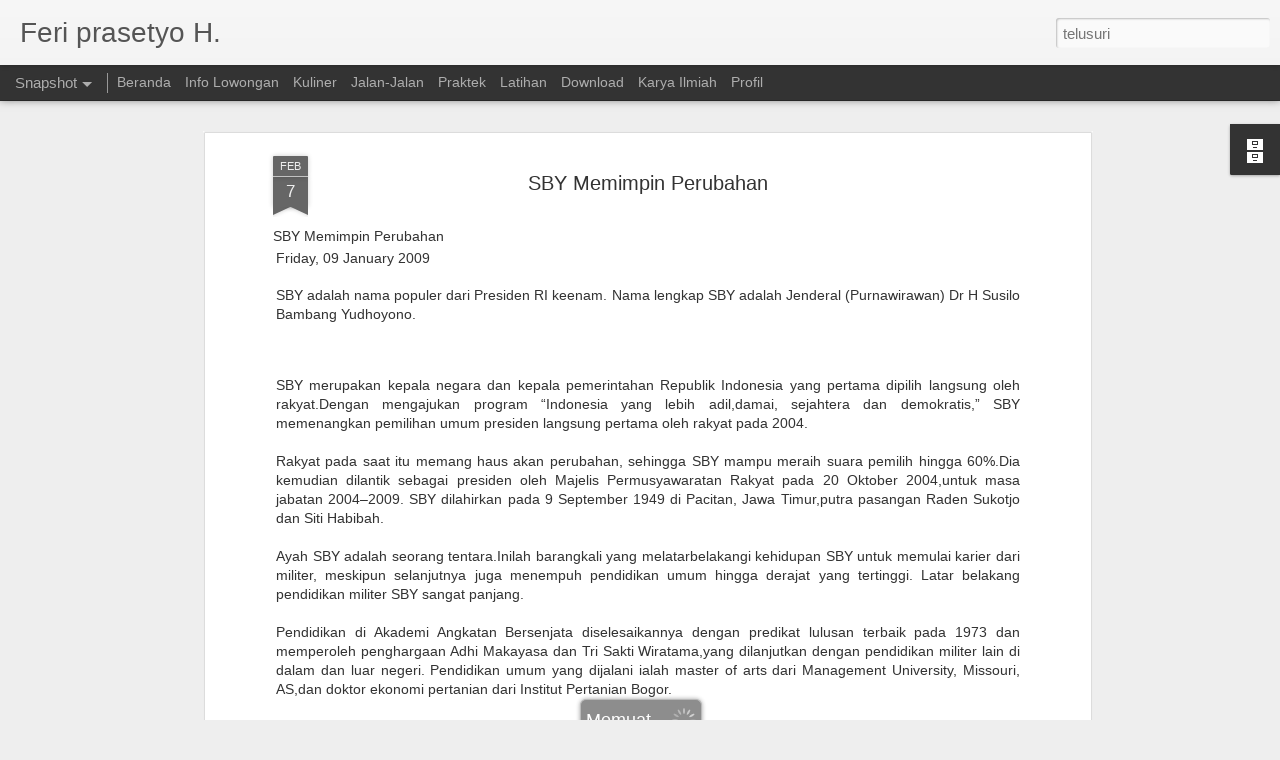

--- FILE ---
content_type: text/javascript; charset=UTF-8
request_url: http://www.f3ri.net/?v=0&action=initial&widgetId=BlogArchive2&responseType=js&xssi_token=AOuZoY5GZ4YkVkfxSjKg7zw2xKt57bVjXg%3A1766362991714
body_size: 2049
content:
try {
_WidgetManager._HandleControllerResult('BlogArchive2', 'initial',{'url': 'http://www.f3ri.net/search?updated-min\x3d1970-01-01T08:00:00%2B08:00\x26updated-max\x3d292278994-08-17T07:12:55Z\x26max-results\x3d50', 'name': 'All Posts', 'expclass': 'expanded', 'toggleId': 'ALL-0', 'post-count': 228, 'data': [{'url': 'http://www.f3ri.net/2025/', 'name': '2025', 'expclass': 'expanded', 'toggleId': 'YEARLY-1735660800000', 'post-count': 2, 'data': [{'url': 'http://www.f3ri.net/2025/02/', 'name': 'Februari', 'expclass': 'expanded', 'toggleId': 'MONTHLY-1738339200000', 'post-count': 1, 'posts': [{'title': 'Petualangan Keluarga di Kerajaan Burung', 'url': 'http://www.f3ri.net/2025/02/petualangan-keluarga-di-kerajaan-burung.html'}]}, {'url': 'http://www.f3ri.net/2025/01/', 'name': 'Januari', 'expclass': 'collapsed', 'toggleId': 'MONTHLY-1735660800000', 'post-count': 1}]}, {'url': 'http://www.f3ri.net/2024/', 'name': '2024', 'expclass': 'collapsed', 'toggleId': 'YEARLY-1704038400000', 'post-count': 15, 'data': [{'url': 'http://www.f3ri.net/2024/12/', 'name': 'Desember', 'expclass': 'collapsed', 'toggleId': 'MONTHLY-1732982400000', 'post-count': 1}, {'url': 'http://www.f3ri.net/2024/11/', 'name': 'November', 'expclass': 'collapsed', 'toggleId': 'MONTHLY-1730390400000', 'post-count': 3}, {'url': 'http://www.f3ri.net/2024/10/', 'name': 'Oktober', 'expclass': 'collapsed', 'toggleId': 'MONTHLY-1727712000000', 'post-count': 1}, {'url': 'http://www.f3ri.net/2024/09/', 'name': 'September', 'expclass': 'collapsed', 'toggleId': 'MONTHLY-1725120000000', 'post-count': 1}, {'url': 'http://www.f3ri.net/2024/08/', 'name': 'Agustus', 'expclass': 'collapsed', 'toggleId': 'MONTHLY-1722441600000', 'post-count': 2}, {'url': 'http://www.f3ri.net/2024/07/', 'name': 'Juli', 'expclass': 'collapsed', 'toggleId': 'MONTHLY-1719763200000', 'post-count': 3}, {'url': 'http://www.f3ri.net/2024/06/', 'name': 'Juni', 'expclass': 'collapsed', 'toggleId': 'MONTHLY-1717171200000', 'post-count': 1}, {'url': 'http://www.f3ri.net/2024/05/', 'name': 'Mei', 'expclass': 'collapsed', 'toggleId': 'MONTHLY-1714492800000', 'post-count': 1}, {'url': 'http://www.f3ri.net/2024/04/', 'name': 'April', 'expclass': 'collapsed', 'toggleId': 'MONTHLY-1711900800000', 'post-count': 1}, {'url': 'http://www.f3ri.net/2024/01/', 'name': 'Januari', 'expclass': 'collapsed', 'toggleId': 'MONTHLY-1704038400000', 'post-count': 1}]}, {'url': 'http://www.f3ri.net/2023/', 'name': '2023', 'expclass': 'collapsed', 'toggleId': 'YEARLY-1672502400000', 'post-count': 3, 'data': [{'url': 'http://www.f3ri.net/2023/05/', 'name': 'Mei', 'expclass': 'collapsed', 'toggleId': 'MONTHLY-1682870400000', 'post-count': 1}, {'url': 'http://www.f3ri.net/2023/03/', 'name': 'Maret', 'expclass': 'collapsed', 'toggleId': 'MONTHLY-1677600000000', 'post-count': 1}, {'url': 'http://www.f3ri.net/2023/01/', 'name': 'Januari', 'expclass': 'collapsed', 'toggleId': 'MONTHLY-1672502400000', 'post-count': 1}]}, {'url': 'http://www.f3ri.net/2022/', 'name': '2022', 'expclass': 'collapsed', 'toggleId': 'YEARLY-1640966400000', 'post-count': 8, 'data': [{'url': 'http://www.f3ri.net/2022/08/', 'name': 'Agustus', 'expclass': 'collapsed', 'toggleId': 'MONTHLY-1659283200000', 'post-count': 1}, {'url': 'http://www.f3ri.net/2022/07/', 'name': 'Juli', 'expclass': 'collapsed', 'toggleId': 'MONTHLY-1656604800000', 'post-count': 1}, {'url': 'http://www.f3ri.net/2022/06/', 'name': 'Juni', 'expclass': 'collapsed', 'toggleId': 'MONTHLY-1654012800000', 'post-count': 1}, {'url': 'http://www.f3ri.net/2022/05/', 'name': 'Mei', 'expclass': 'collapsed', 'toggleId': 'MONTHLY-1651334400000', 'post-count': 1}, {'url': 'http://www.f3ri.net/2022/04/', 'name': 'April', 'expclass': 'collapsed', 'toggleId': 'MONTHLY-1648742400000', 'post-count': 1}, {'url': 'http://www.f3ri.net/2022/03/', 'name': 'Maret', 'expclass': 'collapsed', 'toggleId': 'MONTHLY-1646064000000', 'post-count': 1}, {'url': 'http://www.f3ri.net/2022/02/', 'name': 'Februari', 'expclass': 'collapsed', 'toggleId': 'MONTHLY-1643644800000', 'post-count': 1}, {'url': 'http://www.f3ri.net/2022/01/', 'name': 'Januari', 'expclass': 'collapsed', 'toggleId': 'MONTHLY-1640966400000', 'post-count': 1}]}, {'url': 'http://www.f3ri.net/2021/', 'name': '2021', 'expclass': 'collapsed', 'toggleId': 'YEARLY-1609430400000', 'post-count': 11, 'data': [{'url': 'http://www.f3ri.net/2021/12/', 'name': 'Desember', 'expclass': 'collapsed', 'toggleId': 'MONTHLY-1638288000000', 'post-count': 1}, {'url': 'http://www.f3ri.net/2021/11/', 'name': 'November', 'expclass': 'collapsed', 'toggleId': 'MONTHLY-1635696000000', 'post-count': 1}, {'url': 'http://www.f3ri.net/2021/10/', 'name': 'Oktober', 'expclass': 'collapsed', 'toggleId': 'MONTHLY-1633017600000', 'post-count': 2}, {'url': 'http://www.f3ri.net/2021/08/', 'name': 'Agustus', 'expclass': 'collapsed', 'toggleId': 'MONTHLY-1627747200000', 'post-count': 1}, {'url': 'http://www.f3ri.net/2021/07/', 'name': 'Juli', 'expclass': 'collapsed', 'toggleId': 'MONTHLY-1625068800000', 'post-count': 1}, {'url': 'http://www.f3ri.net/2021/05/', 'name': 'Mei', 'expclass': 'collapsed', 'toggleId': 'MONTHLY-1619798400000', 'post-count': 1}, {'url': 'http://www.f3ri.net/2021/04/', 'name': 'April', 'expclass': 'collapsed', 'toggleId': 'MONTHLY-1617206400000', 'post-count': 1}, {'url': 'http://www.f3ri.net/2021/03/', 'name': 'Maret', 'expclass': 'collapsed', 'toggleId': 'MONTHLY-1614528000000', 'post-count': 1}, {'url': 'http://www.f3ri.net/2021/02/', 'name': 'Februari', 'expclass': 'collapsed', 'toggleId': 'MONTHLY-1612108800000', 'post-count': 1}, {'url': 'http://www.f3ri.net/2021/01/', 'name': 'Januari', 'expclass': 'collapsed', 'toggleId': 'MONTHLY-1609430400000', 'post-count': 1}]}, {'url': 'http://www.f3ri.net/2020/', 'name': '2020', 'expclass': 'collapsed', 'toggleId': 'YEARLY-1577808000000', 'post-count': 8, 'data': [{'url': 'http://www.f3ri.net/2020/12/', 'name': 'Desember', 'expclass': 'collapsed', 'toggleId': 'MONTHLY-1606752000000', 'post-count': 2}, {'url': 'http://www.f3ri.net/2020/11/', 'name': 'November', 'expclass': 'collapsed', 'toggleId': 'MONTHLY-1604160000000', 'post-count': 2}, {'url': 'http://www.f3ri.net/2020/10/', 'name': 'Oktober', 'expclass': 'collapsed', 'toggleId': 'MONTHLY-1601481600000', 'post-count': 1}, {'url': 'http://www.f3ri.net/2020/08/', 'name': 'Agustus', 'expclass': 'collapsed', 'toggleId': 'MONTHLY-1596211200000', 'post-count': 1}, {'url': 'http://www.f3ri.net/2020/06/', 'name': 'Juni', 'expclass': 'collapsed', 'toggleId': 'MONTHLY-1590940800000', 'post-count': 1}, {'url': 'http://www.f3ri.net/2020/01/', 'name': 'Januari', 'expclass': 'collapsed', 'toggleId': 'MONTHLY-1577808000000', 'post-count': 1}]}, {'url': 'http://www.f3ri.net/2019/', 'name': '2019', 'expclass': 'collapsed', 'toggleId': 'YEARLY-1546272000000', 'post-count': 15, 'data': [{'url': 'http://www.f3ri.net/2019/12/', 'name': 'Desember', 'expclass': 'collapsed', 'toggleId': 'MONTHLY-1575129600000', 'post-count': 1}, {'url': 'http://www.f3ri.net/2019/11/', 'name': 'November', 'expclass': 'collapsed', 'toggleId': 'MONTHLY-1572537600000', 'post-count': 1}, {'url': 'http://www.f3ri.net/2019/10/', 'name': 'Oktober', 'expclass': 'collapsed', 'toggleId': 'MONTHLY-1569859200000', 'post-count': 1}, {'url': 'http://www.f3ri.net/2019/09/', 'name': 'September', 'expclass': 'collapsed', 'toggleId': 'MONTHLY-1567267200000', 'post-count': 2}, {'url': 'http://www.f3ri.net/2019/08/', 'name': 'Agustus', 'expclass': 'collapsed', 'toggleId': 'MONTHLY-1564588800000', 'post-count': 2}, {'url': 'http://www.f3ri.net/2019/07/', 'name': 'Juli', 'expclass': 'collapsed', 'toggleId': 'MONTHLY-1561910400000', 'post-count': 2}, {'url': 'http://www.f3ri.net/2019/06/', 'name': 'Juni', 'expclass': 'collapsed', 'toggleId': 'MONTHLY-1559318400000', 'post-count': 1}, {'url': 'http://www.f3ri.net/2019/04/', 'name': 'April', 'expclass': 'collapsed', 'toggleId': 'MONTHLY-1554048000000', 'post-count': 1}, {'url': 'http://www.f3ri.net/2019/03/', 'name': 'Maret', 'expclass': 'collapsed', 'toggleId': 'MONTHLY-1551369600000', 'post-count': 1}, {'url': 'http://www.f3ri.net/2019/02/', 'name': 'Februari', 'expclass': 'collapsed', 'toggleId': 'MONTHLY-1548950400000', 'post-count': 1}, {'url': 'http://www.f3ri.net/2019/01/', 'name': 'Januari', 'expclass': 'collapsed', 'toggleId': 'MONTHLY-1546272000000', 'post-count': 2}]}, {'url': 'http://www.f3ri.net/2018/', 'name': '2018', 'expclass': 'collapsed', 'toggleId': 'YEARLY-1514736000000', 'post-count': 12, 'data': [{'url': 'http://www.f3ri.net/2018/12/', 'name': 'Desember', 'expclass': 'collapsed', 'toggleId': 'MONTHLY-1543593600000', 'post-count': 1}, {'url': 'http://www.f3ri.net/2018/11/', 'name': 'November', 'expclass': 'collapsed', 'toggleId': 'MONTHLY-1541001600000', 'post-count': 1}, {'url': 'http://www.f3ri.net/2018/09/', 'name': 'September', 'expclass': 'collapsed', 'toggleId': 'MONTHLY-1535731200000', 'post-count': 1}, {'url': 'http://www.f3ri.net/2018/08/', 'name': 'Agustus', 'expclass': 'collapsed', 'toggleId': 'MONTHLY-1533052800000', 'post-count': 2}, {'url': 'http://www.f3ri.net/2018/07/', 'name': 'Juli', 'expclass': 'collapsed', 'toggleId': 'MONTHLY-1530374400000', 'post-count': 1}, {'url': 'http://www.f3ri.net/2018/04/', 'name': 'April', 'expclass': 'collapsed', 'toggleId': 'MONTHLY-1522512000000', 'post-count': 2}, {'url': 'http://www.f3ri.net/2018/03/', 'name': 'Maret', 'expclass': 'collapsed', 'toggleId': 'MONTHLY-1519833600000', 'post-count': 1}, {'url': 'http://www.f3ri.net/2018/02/', 'name': 'Februari', 'expclass': 'collapsed', 'toggleId': 'MONTHLY-1517414400000', 'post-count': 1}, {'url': 'http://www.f3ri.net/2018/01/', 'name': 'Januari', 'expclass': 'collapsed', 'toggleId': 'MONTHLY-1514736000000', 'post-count': 2}]}, {'url': 'http://www.f3ri.net/2017/', 'name': '2017', 'expclass': 'collapsed', 'toggleId': 'YEARLY-1483200000000', 'post-count': 21, 'data': [{'url': 'http://www.f3ri.net/2017/12/', 'name': 'Desember', 'expclass': 'collapsed', 'toggleId': 'MONTHLY-1512057600000', 'post-count': 1}, {'url': 'http://www.f3ri.net/2017/11/', 'name': 'November', 'expclass': 'collapsed', 'toggleId': 'MONTHLY-1509465600000', 'post-count': 2}, {'url': 'http://www.f3ri.net/2017/10/', 'name': 'Oktober', 'expclass': 'collapsed', 'toggleId': 'MONTHLY-1506787200000', 'post-count': 2}, {'url': 'http://www.f3ri.net/2017/09/', 'name': 'September', 'expclass': 'collapsed', 'toggleId': 'MONTHLY-1504195200000', 'post-count': 3}, {'url': 'http://www.f3ri.net/2017/07/', 'name': 'Juli', 'expclass': 'collapsed', 'toggleId': 'MONTHLY-1498838400000', 'post-count': 1}, {'url': 'http://www.f3ri.net/2017/05/', 'name': 'Mei', 'expclass': 'collapsed', 'toggleId': 'MONTHLY-1493568000000', 'post-count': 2}, {'url': 'http://www.f3ri.net/2017/04/', 'name': 'April', 'expclass': 'collapsed', 'toggleId': 'MONTHLY-1490976000000', 'post-count': 3}, {'url': 'http://www.f3ri.net/2017/03/', 'name': 'Maret', 'expclass': 'collapsed', 'toggleId': 'MONTHLY-1488297600000', 'post-count': 2}, {'url': 'http://www.f3ri.net/2017/02/', 'name': 'Februari', 'expclass': 'collapsed', 'toggleId': 'MONTHLY-1485878400000', 'post-count': 2}, {'url': 'http://www.f3ri.net/2017/01/', 'name': 'Januari', 'expclass': 'collapsed', 'toggleId': 'MONTHLY-1483200000000', 'post-count': 3}]}, {'url': 'http://www.f3ri.net/2016/', 'name': '2016', 'expclass': 'collapsed', 'toggleId': 'YEARLY-1451577600000', 'post-count': 24, 'data': [{'url': 'http://www.f3ri.net/2016/12/', 'name': 'Desember', 'expclass': 'collapsed', 'toggleId': 'MONTHLY-1480521600000', 'post-count': 1}, {'url': 'http://www.f3ri.net/2016/11/', 'name': 'November', 'expclass': 'collapsed', 'toggleId': 'MONTHLY-1477929600000', 'post-count': 1}, {'url': 'http://www.f3ri.net/2016/10/', 'name': 'Oktober', 'expclass': 'collapsed', 'toggleId': 'MONTHLY-1475251200000', 'post-count': 1}, {'url': 'http://www.f3ri.net/2016/09/', 'name': 'September', 'expclass': 'collapsed', 'toggleId': 'MONTHLY-1472659200000', 'post-count': 4}, {'url': 'http://www.f3ri.net/2016/08/', 'name': 'Agustus', 'expclass': 'collapsed', 'toggleId': 'MONTHLY-1469980800000', 'post-count': 5}, {'url': 'http://www.f3ri.net/2016/07/', 'name': 'Juli', 'expclass': 'collapsed', 'toggleId': 'MONTHLY-1467302400000', 'post-count': 4}, {'url': 'http://www.f3ri.net/2016/06/', 'name': 'Juni', 'expclass': 'collapsed', 'toggleId': 'MONTHLY-1464710400000', 'post-count': 2}, {'url': 'http://www.f3ri.net/2016/05/', 'name': 'Mei', 'expclass': 'collapsed', 'toggleId': 'MONTHLY-1462032000000', 'post-count': 1}, {'url': 'http://www.f3ri.net/2016/04/', 'name': 'April', 'expclass': 'collapsed', 'toggleId': 'MONTHLY-1459440000000', 'post-count': 1}, {'url': 'http://www.f3ri.net/2016/03/', 'name': 'Maret', 'expclass': 'collapsed', 'toggleId': 'MONTHLY-1456761600000', 'post-count': 1}, {'url': 'http://www.f3ri.net/2016/02/', 'name': 'Februari', 'expclass': 'collapsed', 'toggleId': 'MONTHLY-1454256000000', 'post-count': 2}, {'url': 'http://www.f3ri.net/2016/01/', 'name': 'Januari', 'expclass': 'collapsed', 'toggleId': 'MONTHLY-1451577600000', 'post-count': 1}]}, {'url': 'http://www.f3ri.net/2015/', 'name': '2015', 'expclass': 'collapsed', 'toggleId': 'YEARLY-1420041600000', 'post-count': 32, 'data': [{'url': 'http://www.f3ri.net/2015/12/', 'name': 'Desember', 'expclass': 'collapsed', 'toggleId': 'MONTHLY-1448899200000', 'post-count': 1}, {'url': 'http://www.f3ri.net/2015/11/', 'name': 'November', 'expclass': 'collapsed', 'toggleId': 'MONTHLY-1446307200000', 'post-count': 2}, {'url': 'http://www.f3ri.net/2015/10/', 'name': 'Oktober', 'expclass': 'collapsed', 'toggleId': 'MONTHLY-1443628800000', 'post-count': 4}, {'url': 'http://www.f3ri.net/2015/09/', 'name': 'September', 'expclass': 'collapsed', 'toggleId': 'MONTHLY-1441036800000', 'post-count': 5}, {'url': 'http://www.f3ri.net/2015/08/', 'name': 'Agustus', 'expclass': 'collapsed', 'toggleId': 'MONTHLY-1438358400000', 'post-count': 2}, {'url': 'http://www.f3ri.net/2015/07/', 'name': 'Juli', 'expclass': 'collapsed', 'toggleId': 'MONTHLY-1435680000000', 'post-count': 1}, {'url': 'http://www.f3ri.net/2015/06/', 'name': 'Juni', 'expclass': 'collapsed', 'toggleId': 'MONTHLY-1433088000000', 'post-count': 2}, {'url': 'http://www.f3ri.net/2015/05/', 'name': 'Mei', 'expclass': 'collapsed', 'toggleId': 'MONTHLY-1430409600000', 'post-count': 2}, {'url': 'http://www.f3ri.net/2015/03/', 'name': 'Maret', 'expclass': 'collapsed', 'toggleId': 'MONTHLY-1425139200000', 'post-count': 3}, {'url': 'http://www.f3ri.net/2015/02/', 'name': 'Februari', 'expclass': 'collapsed', 'toggleId': 'MONTHLY-1422720000000', 'post-count': 4}, {'url': 'http://www.f3ri.net/2015/01/', 'name': 'Januari', 'expclass': 'collapsed', 'toggleId': 'MONTHLY-1420041600000', 'post-count': 6}]}, {'url': 'http://www.f3ri.net/2014/', 'name': '2014', 'expclass': 'collapsed', 'toggleId': 'YEARLY-1388505600000', 'post-count': 44, 'data': [{'url': 'http://www.f3ri.net/2014/12/', 'name': 'Desember', 'expclass': 'collapsed', 'toggleId': 'MONTHLY-1417363200000', 'post-count': 2}, {'url': 'http://www.f3ri.net/2014/11/', 'name': 'November', 'expclass': 'collapsed', 'toggleId': 'MONTHLY-1414771200000', 'post-count': 9}, {'url': 'http://www.f3ri.net/2014/10/', 'name': 'Oktober', 'expclass': 'collapsed', 'toggleId': 'MONTHLY-1412092800000', 'post-count': 5}, {'url': 'http://www.f3ri.net/2014/09/', 'name': 'September', 'expclass': 'collapsed', 'toggleId': 'MONTHLY-1409500800000', 'post-count': 8}, {'url': 'http://www.f3ri.net/2014/08/', 'name': 'Agustus', 'expclass': 'collapsed', 'toggleId': 'MONTHLY-1406822400000', 'post-count': 5}, {'url': 'http://www.f3ri.net/2014/07/', 'name': 'Juli', 'expclass': 'collapsed', 'toggleId': 'MONTHLY-1404144000000', 'post-count': 2}, {'url': 'http://www.f3ri.net/2014/06/', 'name': 'Juni', 'expclass': 'collapsed', 'toggleId': 'MONTHLY-1401552000000', 'post-count': 3}, {'url': 'http://www.f3ri.net/2014/05/', 'name': 'Mei', 'expclass': 'collapsed', 'toggleId': 'MONTHLY-1398873600000', 'post-count': 2}, {'url': 'http://www.f3ri.net/2014/04/', 'name': 'April', 'expclass': 'collapsed', 'toggleId': 'MONTHLY-1396281600000', 'post-count': 3}, {'url': 'http://www.f3ri.net/2014/03/', 'name': 'Maret', 'expclass': 'collapsed', 'toggleId': 'MONTHLY-1393603200000', 'post-count': 2}, {'url': 'http://www.f3ri.net/2014/02/', 'name': 'Februari', 'expclass': 'collapsed', 'toggleId': 'MONTHLY-1391184000000', 'post-count': 3}]}, {'url': 'http://www.f3ri.net/2013/', 'name': '2013', 'expclass': 'collapsed', 'toggleId': 'YEARLY-1356969600000', 'post-count': 3, 'data': [{'url': 'http://www.f3ri.net/2013/11/', 'name': 'November', 'expclass': 'collapsed', 'toggleId': 'MONTHLY-1383235200000', 'post-count': 1}, {'url': 'http://www.f3ri.net/2013/10/', 'name': 'Oktober', 'expclass': 'collapsed', 'toggleId': 'MONTHLY-1380556800000', 'post-count': 1}, {'url': 'http://www.f3ri.net/2013/03/', 'name': 'Maret', 'expclass': 'collapsed', 'toggleId': 'MONTHLY-1362067200000', 'post-count': 1}]}, {'url': 'http://www.f3ri.net/2012/', 'name': '2012', 'expclass': 'collapsed', 'toggleId': 'YEARLY-1325347200000', 'post-count': 10, 'data': [{'url': 'http://www.f3ri.net/2012/12/', 'name': 'Desember', 'expclass': 'collapsed', 'toggleId': 'MONTHLY-1354291200000', 'post-count': 1}, {'url': 'http://www.f3ri.net/2012/10/', 'name': 'Oktober', 'expclass': 'collapsed', 'toggleId': 'MONTHLY-1349020800000', 'post-count': 1}, {'url': 'http://www.f3ri.net/2012/09/', 'name': 'September', 'expclass': 'collapsed', 'toggleId': 'MONTHLY-1346428800000', 'post-count': 7}, {'url': 'http://www.f3ri.net/2012/06/', 'name': 'Juni', 'expclass': 'collapsed', 'toggleId': 'MONTHLY-1338480000000', 'post-count': 1}]}, {'url': 'http://www.f3ri.net/2011/', 'name': '2011', 'expclass': 'collapsed', 'toggleId': 'YEARLY-1293811200000', 'post-count': 3, 'data': [{'url': 'http://www.f3ri.net/2011/10/', 'name': 'Oktober', 'expclass': 'collapsed', 'toggleId': 'MONTHLY-1317398400000', 'post-count': 2}, {'url': 'http://www.f3ri.net/2011/07/', 'name': 'Juli', 'expclass': 'collapsed', 'toggleId': 'MONTHLY-1309449600000', 'post-count': 1}]}, {'url': 'http://www.f3ri.net/2010/', 'name': '2010', 'expclass': 'collapsed', 'toggleId': 'YEARLY-1262275200000', 'post-count': 4, 'data': [{'url': 'http://www.f3ri.net/2010/11/', 'name': 'November', 'expclass': 'collapsed', 'toggleId': 'MONTHLY-1288540800000', 'post-count': 2}, {'url': 'http://www.f3ri.net/2010/10/', 'name': 'Oktober', 'expclass': 'collapsed', 'toggleId': 'MONTHLY-1285862400000', 'post-count': 2}]}, {'url': 'http://www.f3ri.net/2009/', 'name': '2009', 'expclass': 'collapsed', 'toggleId': 'YEARLY-1230739200000', 'post-count': 9, 'data': [{'url': 'http://www.f3ri.net/2009/12/', 'name': 'Desember', 'expclass': 'collapsed', 'toggleId': 'MONTHLY-1259596800000', 'post-count': 1}, {'url': 'http://www.f3ri.net/2009/10/', 'name': 'Oktober', 'expclass': 'collapsed', 'toggleId': 'MONTHLY-1254326400000', 'post-count': 1}, {'url': 'http://www.f3ri.net/2009/09/', 'name': 'September', 'expclass': 'collapsed', 'toggleId': 'MONTHLY-1251734400000', 'post-count': 3}, {'url': 'http://www.f3ri.net/2009/02/', 'name': 'Februari', 'expclass': 'collapsed', 'toggleId': 'MONTHLY-1233417600000', 'post-count': 2}, {'url': 'http://www.f3ri.net/2009/01/', 'name': 'Januari', 'expclass': 'collapsed', 'toggleId': 'MONTHLY-1230739200000', 'post-count': 2}]}, {'url': 'http://www.f3ri.net/2008/', 'name': '2008', 'expclass': 'collapsed', 'toggleId': 'YEARLY-1199116800000', 'post-count': 4, 'data': [{'url': 'http://www.f3ri.net/2008/09/', 'name': 'September', 'expclass': 'collapsed', 'toggleId': 'MONTHLY-1220198400000', 'post-count': 4}]}], 'toggleopen': 'MONTHLY-1738339200000', 'style': 'HIERARCHY', 'title': 'Arsip Blog'});
} catch (e) {
  if (typeof log != 'undefined') {
    log('HandleControllerResult failed: ' + e);
  }
}


--- FILE ---
content_type: text/javascript; charset=UTF-8
request_url: http://www.f3ri.net/?v=0&action=initial&widgetId=BlogArchive2&responseType=js&xssi_token=AOuZoY5GZ4YkVkfxSjKg7zw2xKt57bVjXg%3A1766362991714
body_size: 2049
content:
try {
_WidgetManager._HandleControllerResult('BlogArchive2', 'initial',{'url': 'http://www.f3ri.net/search?updated-min\x3d1970-01-01T08:00:00%2B08:00\x26updated-max\x3d292278994-08-17T07:12:55Z\x26max-results\x3d50', 'name': 'All Posts', 'expclass': 'expanded', 'toggleId': 'ALL-0', 'post-count': 228, 'data': [{'url': 'http://www.f3ri.net/2025/', 'name': '2025', 'expclass': 'expanded', 'toggleId': 'YEARLY-1735660800000', 'post-count': 2, 'data': [{'url': 'http://www.f3ri.net/2025/02/', 'name': 'Februari', 'expclass': 'expanded', 'toggleId': 'MONTHLY-1738339200000', 'post-count': 1, 'posts': [{'title': 'Petualangan Keluarga di Kerajaan Burung', 'url': 'http://www.f3ri.net/2025/02/petualangan-keluarga-di-kerajaan-burung.html'}]}, {'url': 'http://www.f3ri.net/2025/01/', 'name': 'Januari', 'expclass': 'collapsed', 'toggleId': 'MONTHLY-1735660800000', 'post-count': 1}]}, {'url': 'http://www.f3ri.net/2024/', 'name': '2024', 'expclass': 'collapsed', 'toggleId': 'YEARLY-1704038400000', 'post-count': 15, 'data': [{'url': 'http://www.f3ri.net/2024/12/', 'name': 'Desember', 'expclass': 'collapsed', 'toggleId': 'MONTHLY-1732982400000', 'post-count': 1}, {'url': 'http://www.f3ri.net/2024/11/', 'name': 'November', 'expclass': 'collapsed', 'toggleId': 'MONTHLY-1730390400000', 'post-count': 3}, {'url': 'http://www.f3ri.net/2024/10/', 'name': 'Oktober', 'expclass': 'collapsed', 'toggleId': 'MONTHLY-1727712000000', 'post-count': 1}, {'url': 'http://www.f3ri.net/2024/09/', 'name': 'September', 'expclass': 'collapsed', 'toggleId': 'MONTHLY-1725120000000', 'post-count': 1}, {'url': 'http://www.f3ri.net/2024/08/', 'name': 'Agustus', 'expclass': 'collapsed', 'toggleId': 'MONTHLY-1722441600000', 'post-count': 2}, {'url': 'http://www.f3ri.net/2024/07/', 'name': 'Juli', 'expclass': 'collapsed', 'toggleId': 'MONTHLY-1719763200000', 'post-count': 3}, {'url': 'http://www.f3ri.net/2024/06/', 'name': 'Juni', 'expclass': 'collapsed', 'toggleId': 'MONTHLY-1717171200000', 'post-count': 1}, {'url': 'http://www.f3ri.net/2024/05/', 'name': 'Mei', 'expclass': 'collapsed', 'toggleId': 'MONTHLY-1714492800000', 'post-count': 1}, {'url': 'http://www.f3ri.net/2024/04/', 'name': 'April', 'expclass': 'collapsed', 'toggleId': 'MONTHLY-1711900800000', 'post-count': 1}, {'url': 'http://www.f3ri.net/2024/01/', 'name': 'Januari', 'expclass': 'collapsed', 'toggleId': 'MONTHLY-1704038400000', 'post-count': 1}]}, {'url': 'http://www.f3ri.net/2023/', 'name': '2023', 'expclass': 'collapsed', 'toggleId': 'YEARLY-1672502400000', 'post-count': 3, 'data': [{'url': 'http://www.f3ri.net/2023/05/', 'name': 'Mei', 'expclass': 'collapsed', 'toggleId': 'MONTHLY-1682870400000', 'post-count': 1}, {'url': 'http://www.f3ri.net/2023/03/', 'name': 'Maret', 'expclass': 'collapsed', 'toggleId': 'MONTHLY-1677600000000', 'post-count': 1}, {'url': 'http://www.f3ri.net/2023/01/', 'name': 'Januari', 'expclass': 'collapsed', 'toggleId': 'MONTHLY-1672502400000', 'post-count': 1}]}, {'url': 'http://www.f3ri.net/2022/', 'name': '2022', 'expclass': 'collapsed', 'toggleId': 'YEARLY-1640966400000', 'post-count': 8, 'data': [{'url': 'http://www.f3ri.net/2022/08/', 'name': 'Agustus', 'expclass': 'collapsed', 'toggleId': 'MONTHLY-1659283200000', 'post-count': 1}, {'url': 'http://www.f3ri.net/2022/07/', 'name': 'Juli', 'expclass': 'collapsed', 'toggleId': 'MONTHLY-1656604800000', 'post-count': 1}, {'url': 'http://www.f3ri.net/2022/06/', 'name': 'Juni', 'expclass': 'collapsed', 'toggleId': 'MONTHLY-1654012800000', 'post-count': 1}, {'url': 'http://www.f3ri.net/2022/05/', 'name': 'Mei', 'expclass': 'collapsed', 'toggleId': 'MONTHLY-1651334400000', 'post-count': 1}, {'url': 'http://www.f3ri.net/2022/04/', 'name': 'April', 'expclass': 'collapsed', 'toggleId': 'MONTHLY-1648742400000', 'post-count': 1}, {'url': 'http://www.f3ri.net/2022/03/', 'name': 'Maret', 'expclass': 'collapsed', 'toggleId': 'MONTHLY-1646064000000', 'post-count': 1}, {'url': 'http://www.f3ri.net/2022/02/', 'name': 'Februari', 'expclass': 'collapsed', 'toggleId': 'MONTHLY-1643644800000', 'post-count': 1}, {'url': 'http://www.f3ri.net/2022/01/', 'name': 'Januari', 'expclass': 'collapsed', 'toggleId': 'MONTHLY-1640966400000', 'post-count': 1}]}, {'url': 'http://www.f3ri.net/2021/', 'name': '2021', 'expclass': 'collapsed', 'toggleId': 'YEARLY-1609430400000', 'post-count': 11, 'data': [{'url': 'http://www.f3ri.net/2021/12/', 'name': 'Desember', 'expclass': 'collapsed', 'toggleId': 'MONTHLY-1638288000000', 'post-count': 1}, {'url': 'http://www.f3ri.net/2021/11/', 'name': 'November', 'expclass': 'collapsed', 'toggleId': 'MONTHLY-1635696000000', 'post-count': 1}, {'url': 'http://www.f3ri.net/2021/10/', 'name': 'Oktober', 'expclass': 'collapsed', 'toggleId': 'MONTHLY-1633017600000', 'post-count': 2}, {'url': 'http://www.f3ri.net/2021/08/', 'name': 'Agustus', 'expclass': 'collapsed', 'toggleId': 'MONTHLY-1627747200000', 'post-count': 1}, {'url': 'http://www.f3ri.net/2021/07/', 'name': 'Juli', 'expclass': 'collapsed', 'toggleId': 'MONTHLY-1625068800000', 'post-count': 1}, {'url': 'http://www.f3ri.net/2021/05/', 'name': 'Mei', 'expclass': 'collapsed', 'toggleId': 'MONTHLY-1619798400000', 'post-count': 1}, {'url': 'http://www.f3ri.net/2021/04/', 'name': 'April', 'expclass': 'collapsed', 'toggleId': 'MONTHLY-1617206400000', 'post-count': 1}, {'url': 'http://www.f3ri.net/2021/03/', 'name': 'Maret', 'expclass': 'collapsed', 'toggleId': 'MONTHLY-1614528000000', 'post-count': 1}, {'url': 'http://www.f3ri.net/2021/02/', 'name': 'Februari', 'expclass': 'collapsed', 'toggleId': 'MONTHLY-1612108800000', 'post-count': 1}, {'url': 'http://www.f3ri.net/2021/01/', 'name': 'Januari', 'expclass': 'collapsed', 'toggleId': 'MONTHLY-1609430400000', 'post-count': 1}]}, {'url': 'http://www.f3ri.net/2020/', 'name': '2020', 'expclass': 'collapsed', 'toggleId': 'YEARLY-1577808000000', 'post-count': 8, 'data': [{'url': 'http://www.f3ri.net/2020/12/', 'name': 'Desember', 'expclass': 'collapsed', 'toggleId': 'MONTHLY-1606752000000', 'post-count': 2}, {'url': 'http://www.f3ri.net/2020/11/', 'name': 'November', 'expclass': 'collapsed', 'toggleId': 'MONTHLY-1604160000000', 'post-count': 2}, {'url': 'http://www.f3ri.net/2020/10/', 'name': 'Oktober', 'expclass': 'collapsed', 'toggleId': 'MONTHLY-1601481600000', 'post-count': 1}, {'url': 'http://www.f3ri.net/2020/08/', 'name': 'Agustus', 'expclass': 'collapsed', 'toggleId': 'MONTHLY-1596211200000', 'post-count': 1}, {'url': 'http://www.f3ri.net/2020/06/', 'name': 'Juni', 'expclass': 'collapsed', 'toggleId': 'MONTHLY-1590940800000', 'post-count': 1}, {'url': 'http://www.f3ri.net/2020/01/', 'name': 'Januari', 'expclass': 'collapsed', 'toggleId': 'MONTHLY-1577808000000', 'post-count': 1}]}, {'url': 'http://www.f3ri.net/2019/', 'name': '2019', 'expclass': 'collapsed', 'toggleId': 'YEARLY-1546272000000', 'post-count': 15, 'data': [{'url': 'http://www.f3ri.net/2019/12/', 'name': 'Desember', 'expclass': 'collapsed', 'toggleId': 'MONTHLY-1575129600000', 'post-count': 1}, {'url': 'http://www.f3ri.net/2019/11/', 'name': 'November', 'expclass': 'collapsed', 'toggleId': 'MONTHLY-1572537600000', 'post-count': 1}, {'url': 'http://www.f3ri.net/2019/10/', 'name': 'Oktober', 'expclass': 'collapsed', 'toggleId': 'MONTHLY-1569859200000', 'post-count': 1}, {'url': 'http://www.f3ri.net/2019/09/', 'name': 'September', 'expclass': 'collapsed', 'toggleId': 'MONTHLY-1567267200000', 'post-count': 2}, {'url': 'http://www.f3ri.net/2019/08/', 'name': 'Agustus', 'expclass': 'collapsed', 'toggleId': 'MONTHLY-1564588800000', 'post-count': 2}, {'url': 'http://www.f3ri.net/2019/07/', 'name': 'Juli', 'expclass': 'collapsed', 'toggleId': 'MONTHLY-1561910400000', 'post-count': 2}, {'url': 'http://www.f3ri.net/2019/06/', 'name': 'Juni', 'expclass': 'collapsed', 'toggleId': 'MONTHLY-1559318400000', 'post-count': 1}, {'url': 'http://www.f3ri.net/2019/04/', 'name': 'April', 'expclass': 'collapsed', 'toggleId': 'MONTHLY-1554048000000', 'post-count': 1}, {'url': 'http://www.f3ri.net/2019/03/', 'name': 'Maret', 'expclass': 'collapsed', 'toggleId': 'MONTHLY-1551369600000', 'post-count': 1}, {'url': 'http://www.f3ri.net/2019/02/', 'name': 'Februari', 'expclass': 'collapsed', 'toggleId': 'MONTHLY-1548950400000', 'post-count': 1}, {'url': 'http://www.f3ri.net/2019/01/', 'name': 'Januari', 'expclass': 'collapsed', 'toggleId': 'MONTHLY-1546272000000', 'post-count': 2}]}, {'url': 'http://www.f3ri.net/2018/', 'name': '2018', 'expclass': 'collapsed', 'toggleId': 'YEARLY-1514736000000', 'post-count': 12, 'data': [{'url': 'http://www.f3ri.net/2018/12/', 'name': 'Desember', 'expclass': 'collapsed', 'toggleId': 'MONTHLY-1543593600000', 'post-count': 1}, {'url': 'http://www.f3ri.net/2018/11/', 'name': 'November', 'expclass': 'collapsed', 'toggleId': 'MONTHLY-1541001600000', 'post-count': 1}, {'url': 'http://www.f3ri.net/2018/09/', 'name': 'September', 'expclass': 'collapsed', 'toggleId': 'MONTHLY-1535731200000', 'post-count': 1}, {'url': 'http://www.f3ri.net/2018/08/', 'name': 'Agustus', 'expclass': 'collapsed', 'toggleId': 'MONTHLY-1533052800000', 'post-count': 2}, {'url': 'http://www.f3ri.net/2018/07/', 'name': 'Juli', 'expclass': 'collapsed', 'toggleId': 'MONTHLY-1530374400000', 'post-count': 1}, {'url': 'http://www.f3ri.net/2018/04/', 'name': 'April', 'expclass': 'collapsed', 'toggleId': 'MONTHLY-1522512000000', 'post-count': 2}, {'url': 'http://www.f3ri.net/2018/03/', 'name': 'Maret', 'expclass': 'collapsed', 'toggleId': 'MONTHLY-1519833600000', 'post-count': 1}, {'url': 'http://www.f3ri.net/2018/02/', 'name': 'Februari', 'expclass': 'collapsed', 'toggleId': 'MONTHLY-1517414400000', 'post-count': 1}, {'url': 'http://www.f3ri.net/2018/01/', 'name': 'Januari', 'expclass': 'collapsed', 'toggleId': 'MONTHLY-1514736000000', 'post-count': 2}]}, {'url': 'http://www.f3ri.net/2017/', 'name': '2017', 'expclass': 'collapsed', 'toggleId': 'YEARLY-1483200000000', 'post-count': 21, 'data': [{'url': 'http://www.f3ri.net/2017/12/', 'name': 'Desember', 'expclass': 'collapsed', 'toggleId': 'MONTHLY-1512057600000', 'post-count': 1}, {'url': 'http://www.f3ri.net/2017/11/', 'name': 'November', 'expclass': 'collapsed', 'toggleId': 'MONTHLY-1509465600000', 'post-count': 2}, {'url': 'http://www.f3ri.net/2017/10/', 'name': 'Oktober', 'expclass': 'collapsed', 'toggleId': 'MONTHLY-1506787200000', 'post-count': 2}, {'url': 'http://www.f3ri.net/2017/09/', 'name': 'September', 'expclass': 'collapsed', 'toggleId': 'MONTHLY-1504195200000', 'post-count': 3}, {'url': 'http://www.f3ri.net/2017/07/', 'name': 'Juli', 'expclass': 'collapsed', 'toggleId': 'MONTHLY-1498838400000', 'post-count': 1}, {'url': 'http://www.f3ri.net/2017/05/', 'name': 'Mei', 'expclass': 'collapsed', 'toggleId': 'MONTHLY-1493568000000', 'post-count': 2}, {'url': 'http://www.f3ri.net/2017/04/', 'name': 'April', 'expclass': 'collapsed', 'toggleId': 'MONTHLY-1490976000000', 'post-count': 3}, {'url': 'http://www.f3ri.net/2017/03/', 'name': 'Maret', 'expclass': 'collapsed', 'toggleId': 'MONTHLY-1488297600000', 'post-count': 2}, {'url': 'http://www.f3ri.net/2017/02/', 'name': 'Februari', 'expclass': 'collapsed', 'toggleId': 'MONTHLY-1485878400000', 'post-count': 2}, {'url': 'http://www.f3ri.net/2017/01/', 'name': 'Januari', 'expclass': 'collapsed', 'toggleId': 'MONTHLY-1483200000000', 'post-count': 3}]}, {'url': 'http://www.f3ri.net/2016/', 'name': '2016', 'expclass': 'collapsed', 'toggleId': 'YEARLY-1451577600000', 'post-count': 24, 'data': [{'url': 'http://www.f3ri.net/2016/12/', 'name': 'Desember', 'expclass': 'collapsed', 'toggleId': 'MONTHLY-1480521600000', 'post-count': 1}, {'url': 'http://www.f3ri.net/2016/11/', 'name': 'November', 'expclass': 'collapsed', 'toggleId': 'MONTHLY-1477929600000', 'post-count': 1}, {'url': 'http://www.f3ri.net/2016/10/', 'name': 'Oktober', 'expclass': 'collapsed', 'toggleId': 'MONTHLY-1475251200000', 'post-count': 1}, {'url': 'http://www.f3ri.net/2016/09/', 'name': 'September', 'expclass': 'collapsed', 'toggleId': 'MONTHLY-1472659200000', 'post-count': 4}, {'url': 'http://www.f3ri.net/2016/08/', 'name': 'Agustus', 'expclass': 'collapsed', 'toggleId': 'MONTHLY-1469980800000', 'post-count': 5}, {'url': 'http://www.f3ri.net/2016/07/', 'name': 'Juli', 'expclass': 'collapsed', 'toggleId': 'MONTHLY-1467302400000', 'post-count': 4}, {'url': 'http://www.f3ri.net/2016/06/', 'name': 'Juni', 'expclass': 'collapsed', 'toggleId': 'MONTHLY-1464710400000', 'post-count': 2}, {'url': 'http://www.f3ri.net/2016/05/', 'name': 'Mei', 'expclass': 'collapsed', 'toggleId': 'MONTHLY-1462032000000', 'post-count': 1}, {'url': 'http://www.f3ri.net/2016/04/', 'name': 'April', 'expclass': 'collapsed', 'toggleId': 'MONTHLY-1459440000000', 'post-count': 1}, {'url': 'http://www.f3ri.net/2016/03/', 'name': 'Maret', 'expclass': 'collapsed', 'toggleId': 'MONTHLY-1456761600000', 'post-count': 1}, {'url': 'http://www.f3ri.net/2016/02/', 'name': 'Februari', 'expclass': 'collapsed', 'toggleId': 'MONTHLY-1454256000000', 'post-count': 2}, {'url': 'http://www.f3ri.net/2016/01/', 'name': 'Januari', 'expclass': 'collapsed', 'toggleId': 'MONTHLY-1451577600000', 'post-count': 1}]}, {'url': 'http://www.f3ri.net/2015/', 'name': '2015', 'expclass': 'collapsed', 'toggleId': 'YEARLY-1420041600000', 'post-count': 32, 'data': [{'url': 'http://www.f3ri.net/2015/12/', 'name': 'Desember', 'expclass': 'collapsed', 'toggleId': 'MONTHLY-1448899200000', 'post-count': 1}, {'url': 'http://www.f3ri.net/2015/11/', 'name': 'November', 'expclass': 'collapsed', 'toggleId': 'MONTHLY-1446307200000', 'post-count': 2}, {'url': 'http://www.f3ri.net/2015/10/', 'name': 'Oktober', 'expclass': 'collapsed', 'toggleId': 'MONTHLY-1443628800000', 'post-count': 4}, {'url': 'http://www.f3ri.net/2015/09/', 'name': 'September', 'expclass': 'collapsed', 'toggleId': 'MONTHLY-1441036800000', 'post-count': 5}, {'url': 'http://www.f3ri.net/2015/08/', 'name': 'Agustus', 'expclass': 'collapsed', 'toggleId': 'MONTHLY-1438358400000', 'post-count': 2}, {'url': 'http://www.f3ri.net/2015/07/', 'name': 'Juli', 'expclass': 'collapsed', 'toggleId': 'MONTHLY-1435680000000', 'post-count': 1}, {'url': 'http://www.f3ri.net/2015/06/', 'name': 'Juni', 'expclass': 'collapsed', 'toggleId': 'MONTHLY-1433088000000', 'post-count': 2}, {'url': 'http://www.f3ri.net/2015/05/', 'name': 'Mei', 'expclass': 'collapsed', 'toggleId': 'MONTHLY-1430409600000', 'post-count': 2}, {'url': 'http://www.f3ri.net/2015/03/', 'name': 'Maret', 'expclass': 'collapsed', 'toggleId': 'MONTHLY-1425139200000', 'post-count': 3}, {'url': 'http://www.f3ri.net/2015/02/', 'name': 'Februari', 'expclass': 'collapsed', 'toggleId': 'MONTHLY-1422720000000', 'post-count': 4}, {'url': 'http://www.f3ri.net/2015/01/', 'name': 'Januari', 'expclass': 'collapsed', 'toggleId': 'MONTHLY-1420041600000', 'post-count': 6}]}, {'url': 'http://www.f3ri.net/2014/', 'name': '2014', 'expclass': 'collapsed', 'toggleId': 'YEARLY-1388505600000', 'post-count': 44, 'data': [{'url': 'http://www.f3ri.net/2014/12/', 'name': 'Desember', 'expclass': 'collapsed', 'toggleId': 'MONTHLY-1417363200000', 'post-count': 2}, {'url': 'http://www.f3ri.net/2014/11/', 'name': 'November', 'expclass': 'collapsed', 'toggleId': 'MONTHLY-1414771200000', 'post-count': 9}, {'url': 'http://www.f3ri.net/2014/10/', 'name': 'Oktober', 'expclass': 'collapsed', 'toggleId': 'MONTHLY-1412092800000', 'post-count': 5}, {'url': 'http://www.f3ri.net/2014/09/', 'name': 'September', 'expclass': 'collapsed', 'toggleId': 'MONTHLY-1409500800000', 'post-count': 8}, {'url': 'http://www.f3ri.net/2014/08/', 'name': 'Agustus', 'expclass': 'collapsed', 'toggleId': 'MONTHLY-1406822400000', 'post-count': 5}, {'url': 'http://www.f3ri.net/2014/07/', 'name': 'Juli', 'expclass': 'collapsed', 'toggleId': 'MONTHLY-1404144000000', 'post-count': 2}, {'url': 'http://www.f3ri.net/2014/06/', 'name': 'Juni', 'expclass': 'collapsed', 'toggleId': 'MONTHLY-1401552000000', 'post-count': 3}, {'url': 'http://www.f3ri.net/2014/05/', 'name': 'Mei', 'expclass': 'collapsed', 'toggleId': 'MONTHLY-1398873600000', 'post-count': 2}, {'url': 'http://www.f3ri.net/2014/04/', 'name': 'April', 'expclass': 'collapsed', 'toggleId': 'MONTHLY-1396281600000', 'post-count': 3}, {'url': 'http://www.f3ri.net/2014/03/', 'name': 'Maret', 'expclass': 'collapsed', 'toggleId': 'MONTHLY-1393603200000', 'post-count': 2}, {'url': 'http://www.f3ri.net/2014/02/', 'name': 'Februari', 'expclass': 'collapsed', 'toggleId': 'MONTHLY-1391184000000', 'post-count': 3}]}, {'url': 'http://www.f3ri.net/2013/', 'name': '2013', 'expclass': 'collapsed', 'toggleId': 'YEARLY-1356969600000', 'post-count': 3, 'data': [{'url': 'http://www.f3ri.net/2013/11/', 'name': 'November', 'expclass': 'collapsed', 'toggleId': 'MONTHLY-1383235200000', 'post-count': 1}, {'url': 'http://www.f3ri.net/2013/10/', 'name': 'Oktober', 'expclass': 'collapsed', 'toggleId': 'MONTHLY-1380556800000', 'post-count': 1}, {'url': 'http://www.f3ri.net/2013/03/', 'name': 'Maret', 'expclass': 'collapsed', 'toggleId': 'MONTHLY-1362067200000', 'post-count': 1}]}, {'url': 'http://www.f3ri.net/2012/', 'name': '2012', 'expclass': 'collapsed', 'toggleId': 'YEARLY-1325347200000', 'post-count': 10, 'data': [{'url': 'http://www.f3ri.net/2012/12/', 'name': 'Desember', 'expclass': 'collapsed', 'toggleId': 'MONTHLY-1354291200000', 'post-count': 1}, {'url': 'http://www.f3ri.net/2012/10/', 'name': 'Oktober', 'expclass': 'collapsed', 'toggleId': 'MONTHLY-1349020800000', 'post-count': 1}, {'url': 'http://www.f3ri.net/2012/09/', 'name': 'September', 'expclass': 'collapsed', 'toggleId': 'MONTHLY-1346428800000', 'post-count': 7}, {'url': 'http://www.f3ri.net/2012/06/', 'name': 'Juni', 'expclass': 'collapsed', 'toggleId': 'MONTHLY-1338480000000', 'post-count': 1}]}, {'url': 'http://www.f3ri.net/2011/', 'name': '2011', 'expclass': 'collapsed', 'toggleId': 'YEARLY-1293811200000', 'post-count': 3, 'data': [{'url': 'http://www.f3ri.net/2011/10/', 'name': 'Oktober', 'expclass': 'collapsed', 'toggleId': 'MONTHLY-1317398400000', 'post-count': 2}, {'url': 'http://www.f3ri.net/2011/07/', 'name': 'Juli', 'expclass': 'collapsed', 'toggleId': 'MONTHLY-1309449600000', 'post-count': 1}]}, {'url': 'http://www.f3ri.net/2010/', 'name': '2010', 'expclass': 'collapsed', 'toggleId': 'YEARLY-1262275200000', 'post-count': 4, 'data': [{'url': 'http://www.f3ri.net/2010/11/', 'name': 'November', 'expclass': 'collapsed', 'toggleId': 'MONTHLY-1288540800000', 'post-count': 2}, {'url': 'http://www.f3ri.net/2010/10/', 'name': 'Oktober', 'expclass': 'collapsed', 'toggleId': 'MONTHLY-1285862400000', 'post-count': 2}]}, {'url': 'http://www.f3ri.net/2009/', 'name': '2009', 'expclass': 'collapsed', 'toggleId': 'YEARLY-1230739200000', 'post-count': 9, 'data': [{'url': 'http://www.f3ri.net/2009/12/', 'name': 'Desember', 'expclass': 'collapsed', 'toggleId': 'MONTHLY-1259596800000', 'post-count': 1}, {'url': 'http://www.f3ri.net/2009/10/', 'name': 'Oktober', 'expclass': 'collapsed', 'toggleId': 'MONTHLY-1254326400000', 'post-count': 1}, {'url': 'http://www.f3ri.net/2009/09/', 'name': 'September', 'expclass': 'collapsed', 'toggleId': 'MONTHLY-1251734400000', 'post-count': 3}, {'url': 'http://www.f3ri.net/2009/02/', 'name': 'Februari', 'expclass': 'collapsed', 'toggleId': 'MONTHLY-1233417600000', 'post-count': 2}, {'url': 'http://www.f3ri.net/2009/01/', 'name': 'Januari', 'expclass': 'collapsed', 'toggleId': 'MONTHLY-1230739200000', 'post-count': 2}]}, {'url': 'http://www.f3ri.net/2008/', 'name': '2008', 'expclass': 'collapsed', 'toggleId': 'YEARLY-1199116800000', 'post-count': 4, 'data': [{'url': 'http://www.f3ri.net/2008/09/', 'name': 'September', 'expclass': 'collapsed', 'toggleId': 'MONTHLY-1220198400000', 'post-count': 4}]}], 'toggleopen': 'MONTHLY-1738339200000', 'style': 'HIERARCHY', 'title': 'Arsip Blog'});
} catch (e) {
  if (typeof log != 'undefined') {
    log('HandleControllerResult failed: ' + e);
  }
}
